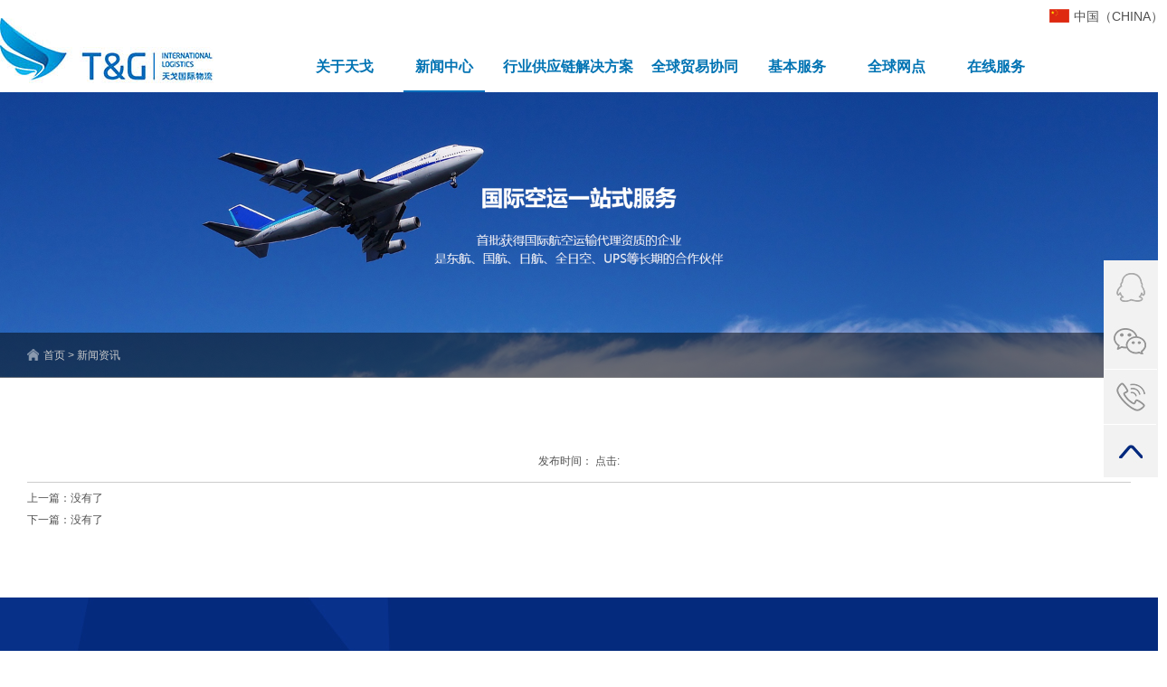

--- FILE ---
content_type: text/html; charset=utf-8
request_url: http://53088855.com/index.php/index/newsdetail/id/286.html?PHPSESSID=vqq9in8mdjabtepfuha3jklou3
body_size: 2808
content:
<!DOCTYPE html PUBLIC "-//W3C//DTD XHTML 1.0 Transitional//EN" "http://www.w3.org/TR/xhtml1/DTD/xhtml1-transitional.dtd">
<html xmlns="http://www.w3.org/1999/xhtml">
<head>
    <meta http-equiv="Content-Type" content="text/html; charset=utf-8"/>
    <meta name="viewport" content="width=device-width, initial-scale=1.0, user-scalable=0, minimum-scale=1.0, maximum-scale=1.0">
    <title>天戈国际物流|上海货代公司|进口报关代理|国际货代|天戈国际货运代理有限公司</title>
    <meta name="keywords" content="天戈国际物流、上海货代,国际货代,国际货运代理,货代公司,上海进出口货代,国际货代公司,进口报关代理">
    <meta name="description" content="天戈国际物流有限公司，上海货运代理服务知名服务品牌，上海货代公司十佳服务品牌，致力于为客户提供更周全更快速的国际贷代与进口报关代理服务。业务涵盖海运整箱/拼箱服务，空运/陆运服务，仓储分拔和进口报关代理服务。上海货代服务电话：53089881">
    <script type="text/javascript" src="/Template/web/js/jquery-1.10.1.min.js"></script>
    <link rel="stylesheet" href="/Template/web/js/swiper/css/idangerous.swiper2.7.6.css">
    <link href="/Template/web/style/style.css?v=7" rel="stylesheet" type="text/css"/>
    <script src="/Template/web/js/swiper/js/idangerous.swiper.min.js"></script>
</head>
<body>
<div class="wrap" style="width: 1290px;">
    <div class="top">
        <a href="/index.php/?PHPSESSID=vqq9in8mdjabtepfuha3jklou3" class="logo"><img src="/Template/web/images/logo.jpg"></a>

        <div class="chinese">
<!--            <a href="/index.php/index/contact.html?PHPSESSID=vqq9in8mdjabtepfuha3jklou3#ask" class="link_btn_top2">我要咨询</a>-->
            <div class="change" style="background: #fff">
                <img src="/Template/web/images/cn.png" style="float: left; margin-right: 5px;margin-top: 5px;"/> 中国（CHINA）
                <ul style="background: #fff; padding-bottom: 20px;">
                    <li style="background: #fff;">
                        <a href="/en?PHPSESSID=vqq9in8mdjabtepfuha3jklou3" style="background: #fff;"><img src="/Template/web/images/en.png" style="float: left; margin-right: 5px;margin-top: 5px;"/>英文（English）</a>
                    </li>
                    <li style="background: #fff;">
                        <a href="/jp?PHPSESSID=vqq9in8mdjabtepfuha3jklou3" style="background: #fff;"><img src="/Template/web/images/jp.png" style="float: left; margin-right: 5px;margin-top: 5px;"/>日文（Japan）</a>
                    </li>
                </ul>
            </div>
            <div class="clear"></div>
        </div>
        <script>
            $(".change").hover(function(){
                $(this).find('ul').slideDown();
            },function(){
                $(this).find('ul').hide();
            })
        </script>
        <ul class="nav_list" style="width:880px">
            <li class=""><a href="/index.php/index/about.html?PHPSESSID=vqq9in8mdjabtepfuha3jklou3">关于天戈</a></li>
            <li class="cur"><a href="/index.php/index/news.html?PHPSESSID=vqq9in8mdjabtepfuha3jklou3">新闻中心</a></li>
            <li class=""><a href="/index.php/index/solution.html?PHPSESSID=vqq9in8mdjabtepfuha3jklou3">行业供应链解决方案</a>
                <ul>
                    <li><a href="/index.php/index/solution_detail/id/178.html?PHPSESSID=vqq9in8mdjabtepfuha3jklou3">食品、农产品产业</a></li><li><a href="/index.php/index/solution_detail/id/175.html?PHPSESSID=vqq9in8mdjabtepfuha3jklou3">汽车配件</a></li><li><a href="/index.php/index/solution_detail/id/179.html?PHPSESSID=vqq9in8mdjabtepfuha3jklou3">纺织品 </a></li><li><a href="/index.php/index/solution_detail/id/177.html?PHPSESSID=vqq9in8mdjabtepfuha3jklou3">太阳能</a></li><li><a href="/index.php/index/solution_detail/id/176.html?PHPSESSID=vqq9in8mdjabtepfuha3jklou3">生物医疗 </a></li>                </ul>
            </li>
            <li class=""><a href="/index.php/index/global_trans.html?PHPSESSID=vqq9in8mdjabtepfuha3jklou3">全球贸易协同</a>
                <ul>
                    <li><a href="/index.php/index/global_trans/id/169.html?PHPSESSID=vqq9in8mdjabtepfuha3jklou3">全球采购</a></li><li><a href="/index.php/index/global_trans/id/170.html?PHPSESSID=vqq9in8mdjabtepfuha3jklou3">外包</a></li><li><a href="/index.php/index/global_trans/id/171.html?PHPSESSID=vqq9in8mdjabtepfuha3jklou3">订单管理</a></li><li><a href="/index.php/index/global_trans/id/172.html?PHPSESSID=vqq9in8mdjabtepfuha3jklou3">海关与合规</a></li><li><a href="/index.php/index/global_trans/id/173.html?PHPSESSID=vqq9in8mdjabtepfuha3jklou3">仓储</a></li><li><a href="/index.php/index/global_trans/id/174.html?PHPSESSID=vqq9in8mdjabtepfuha3jklou3">咨询</a></li>                </ul>
            </li>
            <li class=""><a href="/index.php/index/trans.html?PHPSESSID=vqq9in8mdjabtepfuha3jklou3">基本服务</a>
                <ul>
                    <li><a href="/index.php/index/trans_detail/id/156.html?PHPSESSID=vqq9in8mdjabtepfuha3jklou3">国际运输</a></li><li><a href="/index.php/index/trans_detail/id/157.html?PHPSESSID=vqq9in8mdjabtepfuha3jklou3">进出口关务</a></li><li><a href="/index.php/index/trans_detail/id/158.html?PHPSESSID=vqq9in8mdjabtepfuha3jklou3">仓储分拨</a></li><li><a href="/index.php/index/trans_detail/id/159.html?PHPSESSID=vqq9in8mdjabtepfuha3jklou3">合规咨询</a></li><li><a href="/index.php/index/trans_detail/id/196.html?PHPSESSID=vqq9in8mdjabtepfuha3jklou3">贸易增值</a></li>                </ul>
            </li>
            <li class=""><a href="/index.php/index/global_map.html?PHPSESSID=vqq9in8mdjabtepfuha3jklou3">全球网点</a></li>
<!--            <li class=""><a href="/index.php/index/contact.html?PHPSESSID=vqq9in8mdjabtepfuha3jklou3">联系我们</a></li>-->
            <li class=""><a href="http://tggo.tg56.com:5500/custracking/ucenter/login.aspx" target="_blank">在线服务</a>
                <ul>
                    <li><a href="http://tggo.tg56.com:5500/custracking/ucenter/login.aspx" target="_blank">WMS</a></li>
                    <li><a href="/index.php/index/search.html?PHPSESSID=vqq9in8mdjabtepfuha3jklou3">快件查询</a></li>
                </ul>
            </li>
        </ul>
        <style>
            a.link_btn_top{ margin:20px 0 0; display:inline-block; background:rgb(38,120,222); color:#fff; padding:2px 20px; font-size:14px; border-radius:5px;}
            a.link_btn_top2{ margin:0 20px 0 0; display:inline-block; background:rgb(38,120,222); color:#fff; padding:2px 20px; font-size:14px; border-radius:5px;}
        </style>

        <div class="clear"></div>
    </div>
</div>
<script>
    $(".nav_list>li").hover(function(){
        $(this).find('ul').slideDown();
    },function(){
        $(this).find('ul').hide();
    })
</script>
<div style="position:relative; min-width: 1220px;">
    <img src="/Upload/pics/201807/5b5009b4be2b0.jpg">

    <div class="location">
        <div class="wrap">
            <img src="/Template/web/images/home.png"> 首页 > 新闻资讯
        </div>
    </div>
</div>
<div class="wrap" style="padding:50px 0; ">
    <div class="title title_text" style="text-align: center; padding: 0">
        <br>
        <span style="line-height:36px;font-size: 12px; font-weight: normal">发布时间： 点击:</span>
    </div>
    <div class="content">
        <div style="border-bottom: 1px solid #ccc; padding-bottom: 5px; margin-bottom: 5px; line-height: 28px">
                    </div>
                    <div class="next_news">上一篇：没有了</div>                    <div class="next_news">下一篇：没有了</div>    </div>
</div>
﻿<div class="foot">
    <div class="wrap" style="height:330px;">
        <table>
            <tr>
                <td style="padding-right: 10px"><img src="/Template/web/images/foot_logo.jpg"></td>
                <td width="450" style="padding-right: 300px;">
                    <div style="font-size: 26px;">About Us</div>
                                        <a href="/index.php/index/about.html?PHPSESSID=vqq9in8mdjabtepfuha3jklou3" class="foot_more">了解详情</a>
                </td>
                <td>
                    <div style="font-size: 26px;"><img title="1532440293259027.jpg" alt="首页2-3_96.jpg" src="/Upload/ueditor/image/20180724/1532440293259027.jpg"/>（86）21-5308 8855</div><p>地址：上海北京东路668号科技京城东楼20A-C室<br/>电话：（86）21-5308 8855<br/>传真：（86）21-5308 9881<br/>邮箱：sha-hq@tg-logistics.com</p>                </td>
            </tr>
        </table>
    </div>
    <div style="border-top: 1px solid #b0b0b0; text-align: center; padding-top: 7px;">Copyright © 2017  上海天戈国际物流有限公司 <a style="color: #fff" href="https://beian.miit.gov.cn" target="_blank">沪ICP备2025118834号-2</a> </div>
</div>
<div class="bar">
    <a target="_blank" href="http://wpa.qq.com/msgrd?v=3&uin=2355939724&site=qq&menu=yes" class="bar_qq">
        <div>QQ</div>
    </a>
    <a href="javascript:" class="bar_wechat">
        <div><img src="/Template/web/images/bar_wechat.jpg" style="width: 150px; height: 150px; max-height: 150px;"></div>
    </a>
    <a href="javascript:" class="bar_tel">
        <div>(86)21-5308 8855</div>
    </a>
    <a href="#" class="bar_top"></a>
</div>

</body>
</html>

--- FILE ---
content_type: text/css
request_url: http://53088855.com/Template/web/style/style.css?v=7
body_size: 2588
content:
*{ margin:0; padding:0;}
* html body{ overflow:visible;}
* html iframe, * html frame{ overflow:auto;}
* html frameset{ overflow:hidden;}

body{  background:#fff; background-size:cover; font-size:12px; font-family: Arial,"微软雅黑"; line-height: 24px; color:#505050}
body,ul,ol,li,p,h1,h2,h3,h4,h5,h6,form,fieldset,table,td,img,div,tr{ margin:0; padding:0;}
input,select{ font-size:12px; vertical-align:middle;}

textarea,input{ word-wrap:break-word; word-break:break-all; padding:0px;}
li{ list-style-type:none;}
img{ border:0 none;}

a:link, a:visited{ color:#333; text-decoration:none;}
a:hover,a:active{ color:#f00; text-decoration:none;}
a { outline:none; star:expression(this.onFocus=this.blur());}

a.white:link, a.white:visited{ color:#fff; text-decoration:none;}
a.white:hover,a.white:active{ color:#f00; text-decoration:none;}

.clear{ clear:both; height:0px; width:100%; font-size:1px; line-height:0px; visibility:hidden; overflow:hidden;}

img{ max-width: 100%; max-height: 100%; padding: 0; margin: 0;vertical-align:top;}
.wrap{ width: 1220px; margin: 0 auto;}

.chinese{text-align: right; padding: 5px 0; float:right; width:540px;}
.chinese .change{ width: 130px;position: relative; height: 26px; line-height: 26px; float: right; font-size: 14px; cursor: pointer; text-align: left }
.chinese .change ul{ position: absolute; left: 0; top:26px; display: none;z-index: 99999; padding-bottom: 0!important;}
.chinese .change ul li{ height: 26px; line-height: 26px;}


.logo{ float: left; margin-right: 90px; margin-top:20px;}
.nav_list{ float: left;}
.nav_list>li{ float: left; position: relative; font-size: 16px; line-height: 36px; margin: 20px 10px 0; text-align: center; height: 46px;min-width:90px;}
.nav_list>li ul{background: rgba(4,42,126,0.5);position: absolute; top:46px; left: -10%; z-index: 999999; width: 120%;display: none}
.nav_list>li>a{ font-weight: bolder; color:#0073b3}
.nav_list>li>a:hover{color: #0f3986}
.nav_list>li ul a{ color: #fff;}
.nav_list>li ul li:hover{background: rgba(4,42,126,0.8);}
.nav_list>li.cur{ border-bottom: 2px solid #006fbc; height: 44px;}


.index1{ background: #fff; margin-top: -50px; height: 180px;box-shadow: 5px 5px 10px #ccc;z-index: 999999;position: relative;}
.index1 div{ float: left; width: 24%; text-align: center; margin: 60px 0; border-right:1px solid #ccc;}
.index1 div:hover{color:#0068b7}
.index1 .big{ font-size: 46px;position: relative}
.index1 .big span{position: absolute; right: -20px; top:0; font-size: 14px}
.index1 .text{display: block; margin-top: 10px;}

.index2{ text-align: center; font-size: 46px; line-height: 46px; height: 46px; padding: 90px 0; color: #000; border-bottom: 1px solid #ccc;}

.title{ font-size: 24px; padding: 50px 0; color: #515151}
.title_en{ font-size: 14px; margin-left: 10px; color: #929292}

.index_yun{ float: left; margin-left: 0px; position: relative; width:25%}
/*.index_yun img{ width:100%; height:100%}*/
.index_yun .zhe{ width: 100%; height: 100%;position: absolute; left: 0; top:0; color: #fff;}
.index_yun .zhe .title{color: #fff; padding: 60px 0 20px; font-size: 30px;}
.index_yun .zhe_color{background: rgba(0,61,143,0.6);}
.w20_per{ width:20%}
a.more{ border: 1px solid #013c83; font-size: 14px; color: #013c83; text-align: center; padding: 10px 20px; display: inline-block;}
.add_plus{ padding: 30px 0; font-size: 40px;}

.wrap_index_yun .index_yun{ height:300px;}
.wrap_index_yun .index_yun img{ width:100%; height:100%}

.index_yun_alert{ position: absolute;top:0; left:50%; margin-left: -310px; height: 420px; width: 620px; background: url(../images/index_hy_bg.jpg) center no-repeat; z-index: 9999; color: #fff; text-align: center; font-size: 14px; line-height: 28px; overflow: hidden;display: none }
.index_yun_alert .title{ color: #fff; padding-bottom: 30px;}
.index_yun_alert .round{ background: #042a7e; width: 80px; height: 60px; display: inline-block; border-radius: 40px; line-height: 20px; padding-top: 20px; margin: 30px 15px;}

.arrow-right{ width: 30px; height: 50px; background: #ccc; position: absolute; left: 20px; top:40%; color: #fff; line-height: 50px; text-align: center; font-size: 22px; z-index: 999999}
.arrow-left{ width: 30px; height: 50px; background: #ccc; position: absolute; right: 20px; top:40%; color: #fff; line-height: 50px; text-align: center; font-size: 22px; z-index: 999999}
.arrow-right:hover,.arrow-left:hover{ background: #02307b; cursor: pointer}


.arrow-right_banner{ width: 30px; height: 50px; background:rgba(255,255,255,0.2); position: absolute; left: 20px; top:40%; color: #fff; line-height: 50px; text-align: center; font-size: 22px; z-index: 999999}
.arrow-left_banner{ width: 30px; height: 50px; background:rgba(255,255,255,0.2);position: absolute; right: 20px; top:40%; color: #fff; line-height: 50px; text-align: center; font-size: 22px; z-index: 999999}
.arrow-right_banner:hover,.arrow-left_banner:hover{ background:rgba(255,255,255,0.5); cursor: pointer}


.bgf8{ background: #f8f8f8;min-width: 1220px}

.news_title{ font-size: 16px; line-height: 40px; margin-top: 10px; color: #000;padding: 0 10px;}
.news_jj{ font-size: 14px; color: #878787;padding: 0 10px;}
.swiper_news .swiper-slide{ background: #fff; padding-bottom: 30px;}

.foot{ height: 380px; background: url(../images/foot_bg.jpg); min-width: 1220px; color: #fff; padding-top: 80px; font-size: 14px; line-height: 32px;}
a.foot_more{ display: inline-block; border: 1px solid #ccc; padding: 0px 20px; color: #ccc; margin-top: 20px}

.location{ position: absolute; bottom: 0; width: 100%; background: rgba(0,0,0,0.5); height: 50px; line-height: 50px; color: #ccc}
.location img{ float: left; margin: 18px 5px 5px 0;}

.img_right,.img_left{ padding:40px 130px 0; font-size: 16px; line-height: 40px; }
.img_right .text,.img_left .text{ padding: 0 0 50px; width: 300px; float: left}
.img_right img{ float: right}
.img_left img{ float: left; margin-right: 50px}


.img_right2,.img_left2{ padding:40px 0px; font-size: 16px; line-height: 28px; }
.img_right2:hover,.img_left2:hover{ background: #f7f7f7}
.img_right2 .text{width: 590px; float: left; text-align: right; height:220px; }
.img_left2 .text{width: 560px; float: left;height:220px;}
.img_right2 img{ float: right; margin-left: 30px}
.img_left2 img{ float: left; margin-right: 30px}

.dao{ border-bottom: 2px solid #333; width: 50px;display: block; margin: 30px 0;}
.year{ font-size: 30px;}

.right{ float: right; width: 950px; margin-top: 40px;}
.right .title{color: #042a7d; line-height: 46px; height: 46px; margin: 0; padding: 0}
.left{ float: left; width:235px; margin-top: 40px; }
.left a{display: block; height: 46px; line-height: 46px; padding-left: 20px; background: #e9e9e9; font-size: 14px; margin-bottom: 5px;}
.left a span{ float: right; margin-right: 20px;}
.left a.cur{ background: #042a7d; color: #fff}

.message_input{ width: 95%; height: 46px; line-height: 46px; background: #fff; border: 1px solid #ccc; padding-left: 5%}
.submit{ color: #fff; background: #042a7e; margin: 50px auto; padding: 10px 35px; border: 0; margin-left: 590px;}


.tsfw{ float: left; width: 600px; margin: 10px 10px 10px 0;}
.tsfw .text{background: #fff; height: 160px; padding: 10px; width: 275px; float: left}
.tsfw .text .title{ font-size: 16px; font-weight: bolder; margin: 15px 0; padding:0;display: block}

.title3{ font-size: 28px; font-weight: bolder; color: #014598; line-height: 50px; text-align: center; margin-bottom: 15px;}

.hytd li{ width: 353px; margin: 10px; float: left; border: 1px solid #fff; padding: 15px;}
.hytd li .tit{ text-align: center}
.hytd li .icon{ width: 50px; height: 56px; display: block; margin: 0 auto; background: url(../images/s.jpg)}
.hytd li:hover .icon{ background: url(../images/s_cur.jpg)}
.hytd li:hover{ border: 1px solid #014598;}

div.digg{padding:3px;margin:3px;text-align:center}
div.digg a{border:#042a7d 1px solid;padding:2px 5px;margin:2px;color:#042a7d;text-decoration:none}
div.digg a:hover{border:#042a7d 1px solid;color:#000;}
div.digg a:active{border:#042a7d 1px solid;color:#000;}
div.digg span.current{border:solid 1px #042a7d;padding:2px 5px;font-weight:bold;margin:2px;color:#fff;background-color:#042a7d;}
div.digg span.disabled{border:#eee 1px solid;padding:2px 5px;margin:2px;color:#ddd;}

.news{ background: #fff; padding: 15px; margin-bottom: 15px;}
.news img{ float: left; margin-right: 50px;}

.pagination {
    position: absolute;
    z-index: 20;
    bottom: 70px;
    width: 100%;
    text-align: center;
}
.swiper-pagination-switch {
    display: inline-block;
    width: 12px;
    height: 12px;
    border-radius: 12px;
    background: #fff;
    margin: 0 5px;
    opacity: 0.8;
    border: 1px solid #fff;
    cursor: pointer;
}
.swiper-active-switch {
    background: #0068be;
}


.bar{position: fixed; right: 0; top: 40%; width:60px; height: 242px; z-index: 999999}
.bar a{ position: relative; width: 60px; height: 60px;display: block; background-image: url(../images/r1.jpg)}
.bar_qq{ background-position: 0 0;}
.bar_wechat{ background-position: 0 -60px;}
.bar_tel{ background-position: 0 -120px;}
.bar_top{ background-position: 0 -180px;}
.bar_qq:hover,.bar_wechat:hover,.bar_tel:hover{background-image: url(../images/r.jpg)}
.bar a div{ background: #5e5e5e; height: 60px; width: 150px; left: -150px; top:0;display: none;position: absolute; font-size: 16px; text-align: center; color: #fff; line-height: 60px;}
.bar_qq:hover div,.bar_wechat:hover div,.bar_tel:hover div{display: block}